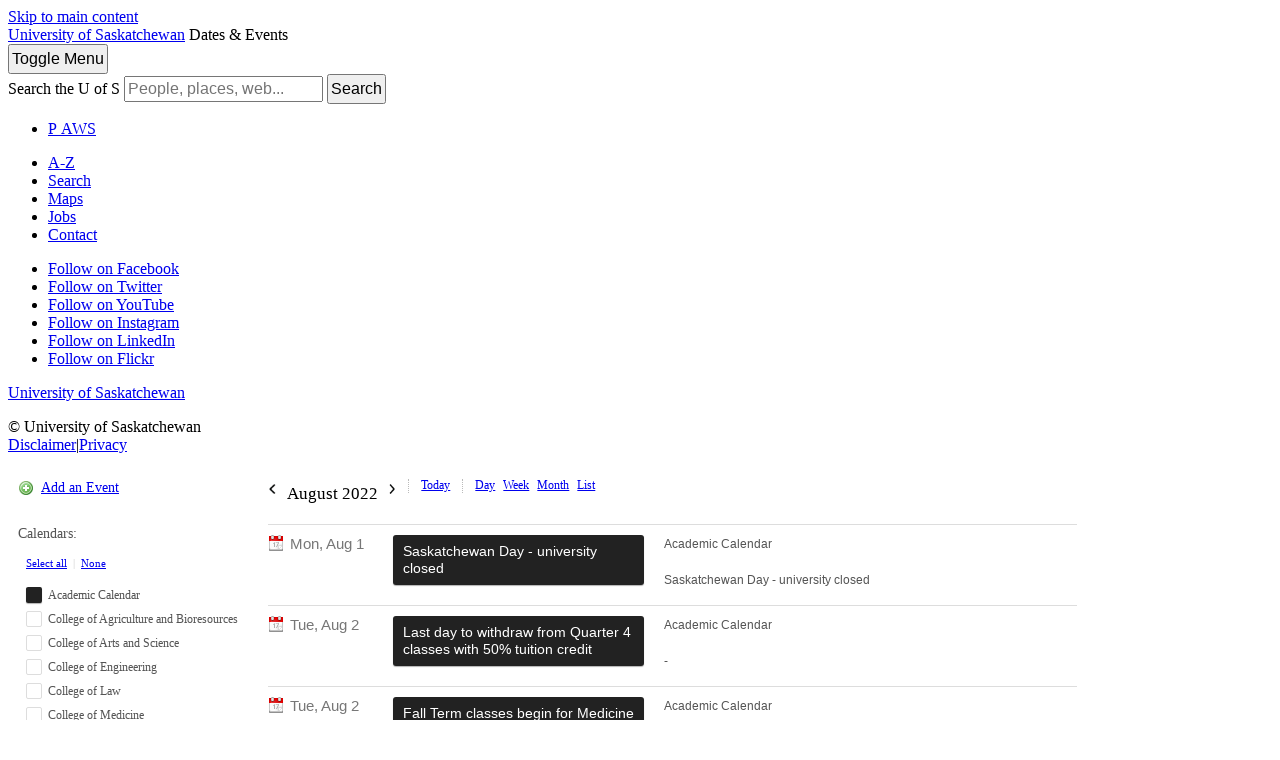

--- FILE ---
content_type: text/html; charset=UTF-8
request_url: https://events.usask.ca/print.php?cal=Academic+Calendar&getdate=20220814
body_size: 7934
content:
<!DOCTYPE html PUBLIC "-//W3C//DTD XHTML 1.0 Transitional//EN"
        "http://www.w3.org/TR/xhtml1/DTD/xhtml1-transitional.dtd">
<html xmlns="http://www.w3.org/1999/xhtml" lang="en">
<head>

    <!-- Google Tag Manager - Modifed to report to GTM test environment from site test location  -->

    <script>(function(w, d, s, l, i) {
            var hostname = window.location.hostname;
            var env = '';
            if (hostname.includes('eventsdev.usask.ca') || hostname.includes('eventstest.usask.ca')) {
                env = '&gtm_auth=oo6CDXoFR8OmQDGh3xlJ2g&gtm_preview=env-48&gtm_cookies_win=x';
            }
            w[l] = w[l] || [];
            w[l].push({
                'gtm.start': new Date().getTime(),
                event: 'gtm.js'
            });
            var f = d.getElementsByTagName(s)[0],
                j = d.createElement(s),
                dl = l != 'dataLayer' ? '&l=' + l : '';
            j.async = true;
            j.src = 'https://www.googletagmanager.com/gtm.js?id=' + i + dl + env;
            f.parentNode.insertBefore(j, f);
        })(window, document, 'script', 'dataLayer', 'GTM-NPKLVP6');</script>

    <!-- End Google Tag Manager -->


    <meta content="IE=edge" http-equiv="X-UA-Compatible"/>
    <meta content="text/html; charset=UTF-8" http-equiv="Content-Type"/>
    <meta content="width=device-width, initial-scale=1.0, maximum-scale=1.0, user-scalable=no" name="viewport"/>
    <title>Dates & Events - University of Saskatchewan</title>
    <link href="https://usaskcdn.ca/limestone/stable/img/favicon.png" rel="shortcut icon"/>
    <link href="https://usaskcdn.ca/limestone/stable/css/limestone.min.css" rel="stylesheet" type="text/css"/>
    <link href="css/events.css" rel="stylesheet" type="text/css"/>
    <link rel="stylesheet" type="text/css" href="templates/uofs/default_responsive.css" />
    <script src="//ajax.googleapis.com/ajax/libs/jquery/1.7/jquery.min.js" type="text/javascript"></script>
    <script src="includes/tag_ga_link_vars.js" type="text/javascript"></script>
    <script id="nicetitle" type="text/javascript" src="https://events.usask.ca:443//nicetitle/nicetitle.js"></script>
    <link rel="stylesheet" type="text/css" href="https://events.usask.ca:443//nicetitle/nicetitle.css" />
    <script src="js/prototype.js" type="text/javascript"></script>
<!--<script src="js/scriptaculous.js?load=effects,builder" type="text/javascript"></script>*}-->
    <script src="js/events.js" type="text/javascript"></script>
    <script src="events.js" type="text/javascript"></script>
<script type="text/javascript">var getdate="August 14";</script>    <script language="JavaScript" type="text/javascript">
<!--
function openEventWindow(num) {
	// populate the hidden form
	var data = document.popup_data[num];
	var form = document.forms.eventPopupForm;
	form.elements.date.value = data.date;
	form.elements.time.value = data.time;
	form.elements.uid.value = data.uid;
	form.elements.cpath.value = data.cpath;
	form.elements.event_data.value = data.event_data;
	form.elements.cal.value = data.cal;	

	// open a new window
	//var w = window.open('', 'Popup', 'scrollbars=yes,width=550,height=350');
	//form.target = 'Popup';
	form.submit();
}

function EventData(date, time, uid, cpath, event_data, cal) {
	this.date = date;
	this.time = time;
	this.uid = uid;
	this.cpath = cpath;
	this.event_data = event_data;
        this.cal = cal;

}
//-->
</script>
<script language="JavaScript" type="text/javascript">
<!--

function openTodoInfo(num) {	
	// populate the hidden form
	var data = document.todo_popup_data[num];
	var form = document.forms.todoPopupForm;

	form.elements.todo_data.value = data.todo_data;

	// open a new window
	var w = window.open('', 'Popup', 'scrollbars=yes,width=550,height=350');
	form.target = 'Popup';
	form.submit();
}
function TodoData(todo_data,todo_text) {
	this.todo_data = todo_data;
	this.todo_text = todo_text;
}

document.popup_data = new Array();
document.todo_popup_data = new Array();
//-->
</script>
<script language="JavaScript" type="text/javascript">
<!--

function submitform(form, value) {
	// Parse value.
	var values = decodeURI(value).split("&");
	var temp = values[0].split("?", 2);
	var action = temp[0];
	values[0] = temp[1];

	try {
		form.setAttribute("action", action);
	}
	catch(e) {
		form.action = action;
	}

	// Stuff the hidden form fields.
	for (var i = 0; i < values.length; i++) {
		temp = values[i].split("=", 2);
		form.elements.namedItem(temp[0]).value = temp[1];
	}

	// Clear the select+option value.
	var select = form.elements.namedItem("form_action")
	select.options[select.selectedIndex].value = "";

	form.submit();
}
//-->
</script>

<header class="uofs-header">
    <a class="sr-only" href="#content">Skip to main content</a>
    <div class="uofs-header-masthead affix-top" role="banner">
        <a class="uofs-header-crest" href="http://www.usask.ca/">University of Saskatchewan</a>





        <span class="uofs-header-sitename uofs-header-sitename-md" href="/index.php">Dates & Events</span>

    </div>
    <div class="uofs-offcanvas uofs-offcanvas-right">
        <button class="btn btn-sm btn-default uofs-offcanvas-toggle" type="button">
            <span class="sr-only">Toggle </span>Menu
        </button>
        <div class="uofs-offcanvas-inner">
            <nav class="navbar navbar-default" role="navigation">
                <div class="container-fluid">
                    <form action="https://www.usask.ca/search" class="uofs-header-search" role="search">
                        <i aria-hidden="true" class="uofs-icon uofs-icon-search"> </i>
                        <label class="sr-only" for="q">Search the U of S</label>
                        <input class="form-control" id="q" name="q" placeholder="People, places, web..." type="search">
                        <button class="sr-only" type="submit">Search</button>
                    </form>
                    <ul class="nav navbar-nav uofs-header-nav">
                        <li><a class="uofs-header-paws" href="http://paws.usask.ca/" nicetitle="PAWS">P<i aria-hidden="true" class="uofs-icon uofs-icon-paw"> </i><span class="sr-only">A</span>WS</a></li>
                    </ul>


                </div>
            </nav>
            <div class="uofs-footer visible-xs"><div class="container-fluid"><ul class="list-inline uofs-footer-custom"><li><a href="https://www.usask.ca/a-z">A-Z</a></li><li><a href="https://www.usask.ca/search">Search</a></li><li><a href="https://maps.usask.ca">Maps</a></li><li><a href="https://careers.usask.ca">Jobs</a></li><li><a href="https://www.usask.ca/contact/">Contact</a></li></ul><ul class="list-inline uofs-footer-social"><li><a href="https://www.facebook.com/usask" title="Follow on Facebook"><i class="uofs-icon uofs-icon-facebook"></i><span class="text-hide">Follow on Facebook</span></a></li><li><a href="https://www.twitter.com/usask" title="Follow on Twitter"><i class="uofs-icon uofs-icon-twitter"></i><span class="text-hide">Follow on Twitter</span></a></li><li><a href="http://www.youtube.com/usask" title="Follow on YouTube"><i class="uofs-icon uofs-icon-youtube"></i><span class="text-hide">Follow on YouTube</span></a></li><li><a href="http://www.instagram.com/usask" title="Follow on Instagram"><i class="fa fa-instagram"></i><span class="text-hide">Follow on Instagram</span></a></li><li><a href="https://www.linkedin.com/company/university-of-saskatchewan" title="Follow on LinkedIn"><i class="uofs-icon uofs-icon-linkedin"></i><span class="text-hide">Follow on LinkedIn</span></a></li><li><a href="http://www.flickr.com/photos/usask/sets" title="Follow on Flickr"><i class="uofs-icon uofs-icon-flickr"></i><span class="text-hide">Follow on Flickr</span></a></li></ul><a class="uofs-footer-logo" href="http://www.usask.ca/">University of Saskatchewan</a><p class="uofs-copyright">© University of Saskatchewan<br/><a href="http://www.usask.ca/disclaimer.php">Disclaimer</a>|<a href="https://privacy.usask.ca/statement.php">Privacy</a></p></div></div>
            </div>
</header>
<button class="btn btn-sm btn-primary" id="mobilecalToggle" onclick="toggleMobileCalMenu()">Calendars</button>
<section class="calendar-section">

<div class="calendar-sidebar">

<p class="calendar-add"><a href="promotion.php">Add an Event</a></p>

<div id="cal-select-wrapper">
<p id="viewing-cal">Calendars: </p>
<p id="select-all-cal"><a href="javascript:selectToggle(true, 'selectForm');">Select all</a> &nbsp;|&nbsp; <a href="javascript:selectToggle(false, 'selectForm');">None</a></p>

<form name="selectForm" id="cal-select-form" action="print.php" method="get">
    <input type="hidden" name="getdate" value="20220814"/>
    <input type="hidden" name="cpath" value=""/>
    <input type="hidden" name="cal[]" class="query_style" /><ul><li><label onclick="changeCalDisplay(this);"><input type="checkbox" name="cal[]" value="Academic+Calendar" checked="yes"/><span class="academic_calendar"></span> Academic Calendar</label><div id="academic_calendar-options"><a class="cal-options" href="#" onclick="showCalOptions('academic_calendar',this); return false;">(options)</a><ul id="academic_calendar-list" style="display:none;"><li class="show-cal"><a href="http://events.usask.ca/print.php?cal=Academic+Calendar&getdate=20220814">Show only this calendar</a></li><li class="subscribe-cal">Subscribe to this calendar: <br />
<a class="ical" href="/calendars/Academic%20Calendar.ics">iCal</a> <a class="rss" href="/rss/rss2.0.php?cal=Academic+Calendar&rssview=daysfrom&days=30">RSS</a></li><li class="link-cal">Share this calendar: <input value="http://events.usask.ca/print.php?cal=Academic+Calendar" readonly="readonly" type="text"/></li></ul></div></li><li><label onclick="changeCalDisplay(this);"><input type="checkbox" name="cal[]" value="College+of+Agriculture+and+Bioresources" /><span class="inactive"></span> College of Agriculture and Bioresources</label><div id="college_of_agriculture_and_bioresources-options"><a class="cal-options" href="#" onclick="showCalOptions('college_of_agriculture_and_bioresources',this); return false;">(options)</a><ul id="college_of_agriculture_and_bioresources-list" style="display:none;"><li class="show-cal"><a href="http://events.usask.ca/print.php?cal=College+of+Agriculture+and+Bioresources&getdate=20220814">Show only this calendar</a></li><li class="subscribe-cal">Subscribe to this calendar: <br />
<a class="ical" href="/calendars/College%20of%20Agriculture%20and%20Bioresources.ics">iCal</a> <a class="rss" href="/rss/rss2.0.php?cal=College+of+Agriculture+and+Bioresources&rssview=daysfrom&days=30">RSS</a></li><li class="link-cal">Share this calendar: <input value="http://events.usask.ca/print.php?cal=College+of+Agriculture+and+Bioresources" readonly="readonly" type="text"/></li></ul></div></li><li><label onclick="changeCalDisplay(this);"><input type="checkbox" name="cal[]" value="College+of+Arts+and+Science" /><span class="inactive"></span> College of Arts and Science</label><div id="college_of_arts_and_science-options"><a class="cal-options" href="#" onclick="showCalOptions('college_of_arts_and_science',this); return false;">(options)</a><ul id="college_of_arts_and_science-list" style="display:none;"><li class="show-cal"><a href="http://events.usask.ca/print.php?cal=College+of+Arts+and+Science&getdate=20220814">Show only this calendar</a></li><li class="subscribe-cal">Subscribe to this calendar: <br />
<a class="ical" href="/calendars/College%20of%20Arts%20and%20Science.ics">iCal</a> <a class="rss" href="/rss/rss2.0.php?cal=College+of+Arts+and+Science&rssview=daysfrom&days=30">RSS</a></li><li class="link-cal">Share this calendar: <input value="http://events.usask.ca/print.php?cal=College+of+Arts+and+Science" readonly="readonly" type="text"/></li></ul></div></li><li><label onclick="changeCalDisplay(this);"><input type="checkbox" name="cal[]" value="College+of+Engineering" /><span class="inactive"></span> College of Engineering</label><div id="college_of_engineering-options"><a class="cal-options" href="#" onclick="showCalOptions('college_of_engineering',this); return false;">(options)</a><ul id="college_of_engineering-list" style="display:none;"><li class="show-cal"><a href="http://events.usask.ca/print.php?cal=College+of+Engineering&getdate=20220814">Show only this calendar</a></li><li class="subscribe-cal">Subscribe to this calendar: <br />
<a class="ical" href="/calendars/College%20of%20Engineering.ics">iCal</a> <a class="rss" href="/rss/rss2.0.php?cal=College+of+Engineering&rssview=daysfrom&days=30">RSS</a></li><li class="link-cal">Share this calendar: <input value="http://events.usask.ca/print.php?cal=College+of+Engineering" readonly="readonly" type="text"/></li></ul></div></li><li><label onclick="changeCalDisplay(this);"><input type="checkbox" name="cal[]" value="College+of+Law" /><span class="inactive"></span> College of Law</label><div id="college_of_law-options"><a class="cal-options" href="#" onclick="showCalOptions('college_of_law',this); return false;">(options)</a><ul id="college_of_law-list" style="display:none;"><li class="show-cal"><a href="http://events.usask.ca/print.php?cal=College+of+Law&getdate=20220814">Show only this calendar</a></li><li class="subscribe-cal">Subscribe to this calendar: <br />
<a class="ical" href="/calendars/College%20of%20Law.ics">iCal</a> <a class="rss" href="/rss/rss2.0.php?cal=College+of+Law&rssview=daysfrom&days=30">RSS</a></li><li class="link-cal">Share this calendar: <input value="http://events.usask.ca/print.php?cal=College+of+Law" readonly="readonly" type="text"/></li></ul></div></li><li><label onclick="changeCalDisplay(this);"><input type="checkbox" name="cal[]" value="College+of+Medicine" /><span class="inactive"></span> College of Medicine</label><div id="college_of_medicine-options"><a class="cal-options" href="#" onclick="showCalOptions('college_of_medicine',this); return false;">(options)</a><ul id="college_of_medicine-list" style="display:none;"><li class="show-cal"><a href="http://events.usask.ca/print.php?cal=College+of+Medicine&getdate=20220814">Show only this calendar</a></li><li class="subscribe-cal">Subscribe to this calendar: <br />
<a class="ical" href="/calendars/College%20of%20Medicine.ics">iCal</a> <a class="rss" href="/rss/rss2.0.php?cal=College+of+Medicine&rssview=daysfrom&days=30">RSS</a></li><li class="link-cal">Share this calendar: <input value="http://events.usask.ca/print.php?cal=College+of+Medicine" readonly="readonly" type="text"/></li></ul></div></li><li><label onclick="changeCalDisplay(this);"><input type="checkbox" name="cal[]" value="College+of+Nursing" /><span class="inactive"></span> College of Nursing</label><div id="college_of_nursing-options"><a class="cal-options" href="#" onclick="showCalOptions('college_of_nursing',this); return false;">(options)</a><ul id="college_of_nursing-list" style="display:none;"><li class="show-cal"><a href="http://events.usask.ca/print.php?cal=College+of+Nursing&getdate=20220814">Show only this calendar</a></li><li class="subscribe-cal">Subscribe to this calendar: <br />
<a class="ical" href="/calendars/College%20of%20Nursing.ics">iCal</a> <a class="rss" href="/rss/rss2.0.php?cal=College+of+Nursing&rssview=daysfrom&days=30">RSS</a></li><li class="link-cal">Share this calendar: <input value="http://events.usask.ca/print.php?cal=College+of+Nursing" readonly="readonly" type="text"/></li></ul></div></li><li><label onclick="changeCalDisplay(this);"><input type="checkbox" name="cal[]" value="College+of+Veterinary+Medicine" /><span class="inactive"></span> College of Veterinary Medicine</label><div id="college_of_veterinary_medicine-options"><a class="cal-options" href="#" onclick="showCalOptions('college_of_veterinary_medicine',this); return false;">(options)</a><ul id="college_of_veterinary_medicine-list" style="display:none;"><li class="show-cal"><a href="http://events.usask.ca/print.php?cal=College+of+Veterinary+Medicine&getdate=20220814">Show only this calendar</a></li><li class="subscribe-cal">Subscribe to this calendar: <br />
<a class="ical" href="/calendars/College%20of%20Veterinary%20Medicine.ics">iCal</a> <a class="rss" href="/rss/rss2.0.php?cal=College+of+Veterinary+Medicine&rssview=daysfrom&days=30">RSS</a></li><li class="link-cal">Share this calendar: <input value="http://events.usask.ca/print.php?cal=College+of+Veterinary+Medicine" readonly="readonly" type="text"/></li></ul></div></li><li><label onclick="changeCalDisplay(this);"><input type="checkbox" name="cal[]" value="Edwards+School+of+Business" /><span class="inactive"></span> Edwards School of Business</label><div id="edwards_school_of_business-options"><a class="cal-options" href="#" onclick="showCalOptions('edwards_school_of_business',this); return false;">(options)</a><ul id="edwards_school_of_business-list" style="display:none;"><li class="show-cal"><a href="http://events.usask.ca/print.php?cal=Edwards+School+of+Business&getdate=20220814">Show only this calendar</a></li><li class="subscribe-cal">Subscribe to this calendar: <br />
<a class="ical" href="/calendars/Edwards%20School%20of%20Business.ics">iCal</a> <a class="rss" href="/rss/rss2.0.php?cal=Edwards+School+of+Business&rssview=daysfrom&days=30">RSS</a></li><li class="link-cal">Share this calendar: <input value="http://events.usask.ca/print.php?cal=Edwards+School+of+Business" readonly="readonly" type="text"/></li></ul></div></li><li><label onclick="changeCalDisplay(this);"><input type="checkbox" name="cal[]" value="Health+Sciences" /><span class="inactive"></span> Health Sciences</label><div id="health_sciences-options"><a class="cal-options" href="#" onclick="showCalOptions('health_sciences',this); return false;">(options)</a><ul id="health_sciences-list" style="display:none;"><li class="show-cal"><a href="http://events.usask.ca/print.php?cal=Health+Sciences&getdate=20220814">Show only this calendar</a></li><li class="subscribe-cal">Subscribe to this calendar: <br />
<a class="ical" href="/calendars/Health%20Sciences.ics">iCal</a> <a class="rss" href="/rss/rss2.0.php?cal=Health+Sciences&rssview=daysfrom&days=30">RSS</a></li><li class="link-cal">Share this calendar: <input value="http://events.usask.ca/print.php?cal=Health+Sciences" readonly="readonly" type="text"/></li></ul></div></li><li><label onclick="changeCalDisplay(this);"><input type="checkbox" name="cal[]" value="Indigenous+Students" /><span class="inactive"></span> Indigenous Students</label><div id="indigenous_students-options"><a class="cal-options" href="#" onclick="showCalOptions('indigenous_students',this); return false;">(options)</a><ul id="indigenous_students-list" style="display:none;"><li class="show-cal"><a href="http://events.usask.ca/print.php?cal=Indigenous+Students&getdate=20220814">Show only this calendar</a></li><li class="subscribe-cal">Subscribe to this calendar: <br />
<a class="ical" href="/calendars/Indigenous%20Students.ics">iCal</a> <a class="rss" href="/rss/rss2.0.php?cal=Indigenous+Students&rssview=daysfrom&days=30">RSS</a></li><li class="link-cal">Share this calendar: <input value="http://events.usask.ca/print.php?cal=Indigenous+Students" readonly="readonly" type="text"/></li></ul></div></li><li><label onclick="changeCalDisplay(this);"><input type="checkbox" name="cal[]" value="Johnson+Shoyama+Graduate+School+of+Public+Policy" /><span class="inactive"></span> Johnson Shoyama Graduate School of Public Policy</label><div id="johnson_shoyama_graduate_school_of_public_policy-options"><a class="cal-options" href="#" onclick="showCalOptions('johnson_shoyama_graduate_school_of_public_policy',this); return false;">(options)</a><ul id="johnson_shoyama_graduate_school_of_public_policy-list" style="display:none;"><li class="show-cal"><a href="http://events.usask.ca/print.php?cal=Johnson+Shoyama+Graduate+School+of+Public+Policy&getdate=20220814">Show only this calendar</a></li><li class="subscribe-cal">Subscribe to this calendar: <br />
<a class="ical" href="/calendars/Johnson%20Shoyama%20Graduate%20School%20of%20Public%20Policy.ics">iCal</a> <a class="rss" href="/rss/rss2.0.php?cal=Johnson+Shoyama+Graduate+School+of+Public+Policy&rssview=daysfrom&days=30">RSS</a></li><li class="link-cal">Share this calendar: <input value="http://events.usask.ca/print.php?cal=Johnson+Shoyama+Graduate+School+of+Public+Policy" readonly="readonly" type="text"/></li></ul></div></li><li><label onclick="changeCalDisplay(this);"><input type="checkbox" name="cal[]" value="St.+Thomas+More+College" /><span class="inactive"></span> St Thomas More College</label><div id="st_thomas_more_college-options"><a class="cal-options" href="#" onclick="showCalOptions('st_thomas_more_college',this); return false;">(options)</a><ul id="st_thomas_more_college-list" style="display:none;"><li class="show-cal"><a href="http://events.usask.ca/print.php?cal=St.+Thomas+More+College&getdate=20220814">Show only this calendar</a></li><li class="subscribe-cal">Subscribe to this calendar: <br />
<a class="ical" href="/calendars/St%20Thomas%20More%20College.ics">iCal</a> <a class="rss" href="/rss/rss2.0.php?cal=St.+Thomas+More+College&rssview=daysfrom&days=30">RSS</a></li><li class="link-cal">Share this calendar: <input value="http://events.usask.ca/print.php?cal=St.+Thomas+More+College" readonly="readonly" type="text"/></li></ul></div></li><li><label onclick="changeCalDisplay(this);"><input type="checkbox" name="cal[]" value="Students" /><span class="inactive"></span> Students</label><div id="students-options"><a class="cal-options" href="#" onclick="showCalOptions('students',this); return false;">(options)</a><ul id="students-list" style="display:none;"><li class="show-cal"><a href="http://events.usask.ca/print.php?cal=Students&getdate=20220814">Show only this calendar</a></li><li class="subscribe-cal">Subscribe to this calendar: <br />
<a class="ical" href="/calendars/Students.ics">iCal</a> <a class="rss" href="/rss/rss2.0.php?cal=Students&rssview=daysfrom&days=30">RSS</a></li><li class="link-cal">Share this calendar: <input value="http://events.usask.ca/print.php?cal=Students" readonly="readonly" type="text"/></li></ul></div></li><li><label onclick="changeCalDisplay(this);"><input type="checkbox" name="cal[]" value="University+Library" /><span class="inactive"></span> University Library</label><div id="university_library-options"><a class="cal-options" href="#" onclick="showCalOptions('university_library',this); return false;">(options)</a><ul id="university_library-list" style="display:none;"><li class="show-cal"><a href="http://events.usask.ca/print.php?cal=University+Library&getdate=20220814">Show only this calendar</a></li><li class="subscribe-cal">Subscribe to this calendar: <br />
<a class="ical" href="/calendars/University%20Library.ics">iCal</a> <a class="rss" href="/rss/rss2.0.php?cal=University+Library&rssview=daysfrom&days=30">RSS</a></li><li class="link-cal">Share this calendar: <input value="http://events.usask.ca/print.php?cal=University+Library" readonly="readonly" type="text"/></li></ul></div></li><li><label onclick="changeCalDisplay(this);"><input type="checkbox" name="cal[]" value="Usask+Events" /><span class="inactive"></span> USask Events</label><div id="usask_events-options"><a class="cal-options" href="#" onclick="showCalOptions('usask_events',this); return false;">(options)</a><ul id="usask_events-list" style="display:none;"><li class="show-cal"><a href="http://events.usask.ca/print.php?cal=Usask+Events&getdate=20220814">Show only this calendar</a></li><li class="subscribe-cal">Subscribe to this calendar: <br />
<a class="ical" href="/calendars/USask%20Events.ics">iCal</a> <a class="rss" href="/rss/rss2.0.php?cal=Usask+Events&rssview=daysfrom&days=30">RSS</a></li><li class="link-cal">Share this calendar: <input value="http://events.usask.ca/print.php?cal=Usask+Events" readonly="readonly" type="text"/></li></ul></div></li></ul>
    <!--<input type="submit" value="Go"/>-->
    </form>
</div>
<p class="calendar-subscribe"><a href="rss/rss2.0.php?cal=Academic+Calendar&amp;rssview=daysfrom&amp;days=30">Subscribe</a></p>
</div>

 
<div class="calendar-wrapper">
<div class="events-nav">


	<h2>
		<a class="prev-date btn btn-sm btn-default" href="month.php?cal=Academic+Calendar&amp;getdate=20220714&amp;mredir=0"
		   rel="nofollow" ><img src="img/icons/arrow-backward.png" alt="Prev"/></a>
		<span class="display-date">August 2022</span>
		<a class="next-date btn btn-sm btn-default" href="month.php?cal=Academic+Calendar&amp;getdate=20220914&amp;mredir=0"
		   rel="nofollow" ><img src="img/icons/arrow-forward.png" alt="Next"/></a>
	</h2>

	<ul class="display-options">
		<li class="calendar-today"><a href="month.php?cal=Academic+Calendar&amp;mredir=0" class="btn btn-sm btn-default">Today</a></li>
		<li class="calendar-day"><a href="day.php?cal=Academic+Calendar&amp;getdate=20220814&amp;mredir=0" class="btn btn-sm btn-default">Day</a></li>
		<li class="calendar-week"><a href="week.php?cal=Academic+Calendar&amp;getdate=20220814&amp;mredir=0" class="btn btn-sm btn-default">Week</a></li>
		<li class="calendar-month"><a href="month.php?cal=Academic+Calendar&amp;getdate=20220814&amp;mredir=0" class="btn btn-sm btn-default">Month</a>
		</li>
		<li class="calendar-list"><a href="print.php?cal=Academic+Calendar&amp;getdate=20220814&amp;mredir=0" class="btn btn-sm btn-default">List</a></li>
	</ul>

       

    </div>


<div id="listing" style="display:block;">

				<!-- switch showbottom on -->
				


					
							<table width="100%" cellspacing="1" cellpadding="4" border="0" class="calborder">
								<tr align="left" valign="top">
									<td width="10%" nowrap="nowrap">
										<span class="listing-date">Mon, Aug 1</span>
										<span class="listing-time">12:00 am</span>
									</td>
									<td width="60%">
										<span class="listing-title"><a class="list-event academic_calendar" title="Saskatchewan Day - university closed

Academic Calendar  Saskatchewan Day - university closed" href="/e.php?getdate=20220801&cal=Academic+Calendar&uid=20260114T234503CST-6773ehoFFu@localhost&amp;mredir=0">Saskatchewan Day - university closed</a>
</span> <span class="listing-description">Academic Calendar <br/><br/> Saskatchewan Day - university closed</span>
									</td>
									<td width="30%">
									<span class="listing-location"></span>	
									</td>
								</tr><tr align="left" valign="top">
									<td width="10%" nowrap="nowrap">
										<span class="listing-date">Tue, Aug 2</span>
										<span class="listing-time">12:00 am</span>
									</td>
									<td width="60%">
										<span class="listing-title"><a class="list-event academic_calendar" title="Last day to withdraw from Quarter 4 classes with 50% tuition credit

Academic Calendar  -" href="/e.php?getdate=20220802&cal=Academic+Calendar&uid=20260114T234503CST-6771GrmLju@localhost&amp;mredir=0">Last day to withdraw from Quarter 4 classes with 50% tuition credit</a>
</span> <span class="listing-description">Academic Calendar <br/><br/> -</span>
									</td>
                                                                        
									<td width="30%">
									<span class="listing-location"></span>	
									</td>
								</tr><tr align="left" valign="top">
									<td width="10%" nowrap="nowrap">
										<span class="listing-date">Tue, Aug 2</span>
										<span class="listing-time">12:00 am</span>
									</td>
									<td width="60%">
										<span class="listing-title"><a class="list-event academic_calendar" title="Fall Term classes begin for Medicine Year 3

Academic Calendar  -" href="/e.php?getdate=20220802&cal=Academic+Calendar&uid=20260114T234503CST-6772ODpBs5@localhost&amp;mredir=0">Fall Term classes begin for Medicine Year 3</a>
</span> <span class="listing-description">Academic Calendar <br/><br/> -</span>
									</td>
									<td width="30%">
									<span class="listing-location"></span>	
									</td>
								</tr><tr align="left" valign="top">
									<td width="10%" nowrap="nowrap">
										<span class="listing-date">Wed, Aug 3</span>
										<span class="listing-time">12:00 am</span>
									</td>
									<td width="60%">
										<span class="listing-title"><a class="list-event academic_calendar" title="Orientation begins for Medicine Year 1

Academic Calendar  -" href="/e.php?getdate=20220803&cal=Academic+Calendar&uid=20260114T234503CST-6770pxfkKi@localhost&amp;mredir=0">Orientation begins for Medicine Year 1</a>
</span> <span class="listing-description">Academic Calendar <br/><br/> -</span>
									</td>
                                                                        
									<td width="30%">
									<span class="listing-location"></span>	
									</td>
								</tr><tr align="left" valign="top">
									<td width="10%" nowrap="nowrap">
										<span class="listing-date">Thu, Aug 4</span>
										<span class="listing-time">12:00 am</span>
									</td>
									<td width="60%">
										<span class="listing-title"><a class="list-event academic_calendar" title="Orientation begins for Medicine Year 2

Academic Calendar  -" href="/e.php?getdate=20220804&cal=Academic+Calendar&uid=20260114T234503CST-6769mGAtVZ@localhost&amp;mredir=0">Orientation begins for Medicine Year 2</a>
</span> <span class="listing-description">Academic Calendar <br/><br/> -</span>
									</td>
									<td width="30%">
									<span class="listing-location"></span>	
									</td>
								</tr><tr align="left" valign="top">
									<td width="10%" nowrap="nowrap">
										<span class="listing-date">Fri, Aug 5</span>
										<span class="listing-time">12:00 am</span>
									</td>
									<td width="60%">
										<span class="listing-title"><a class="list-event academic_calendar" title="Orientation ends for Medicine Year 1 and Year 2

Academic Calendar  -" href="/e.php?getdate=20220805&cal=Academic+Calendar&uid=20260114T234503CST-6767wVpah0@localhost&amp;mredir=0">Orientation ends for Medicine Year 1 and Year 2</a>
</span> <span class="listing-description">Academic Calendar <br/><br/> -</span>
									</td>
                                                                        
									<td width="30%">
									<span class="listing-location"></span>	
									</td>
								</tr><tr align="left" valign="top">
									<td width="10%" nowrap="nowrap">
										<span class="listing-date">Mon, Aug 8</span>
										<span class="listing-time">12:00 am</span>
									</td>
									<td width="60%">
										<span class="listing-title"><a class="list-event academic_calendar" title="Fall Term classes begin for Medicine Year 1 and Year 2

Academic Calendar  -" href="/e.php?getdate=20220808&cal=Academic+Calendar&uid=20260114T234503CST-6766gsL4su@localhost&amp;mredir=0">Fall Term classes begin for Medicine Year 1 and Year 2</a>
</span> <span class="listing-description">Academic Calendar <br/><br/> -</span>
									</td>
									<td width="30%">
									<span class="listing-location"></span>	
									</td>
								</tr><tr align="left" valign="top">
									<td width="10%" nowrap="nowrap">
										<span class="listing-date">Mon, Aug 15</span>
										<span class="listing-time">12:00 am</span>
									</td>
									<td width="60%">
										<span class="listing-title"><a class="list-event academic_calendar" title="Classes begin for Veterinary Medicine Year 1, Year 2 and Year 3

Academic Calendar  -" href="/e.php?getdate=20220815&cal=Academic+Calendar&uid=20260114T234503CST-6765G9jjwj@localhost&amp;mredir=0">Classes begin for Veterinary Medicine Year 1, Year 2 and Year 3</a>
</span> <span class="listing-description">Academic Calendar <br/><br/> -</span>
									</td>
                                                                        
									<td width="30%">
									<span class="listing-location"></span>	
									</td>
								</tr><tr align="left" valign="top">
									<td width="10%" nowrap="nowrap">
										<span class="listing-date">Tue, Aug 16</span>
										<span class="listing-time">12:00 am</span>
									</td>
									<td width="60%">
										<span class="listing-title"><a class="list-event academic_calendar" title="Last day to withdraw from Multi-term classes

Academic Calendar  -" href="/e.php?getdate=20220816&cal=Academic+Calendar&uid=20260114T234503CST-6760rfuaOL@localhost&amp;mredir=0">Last day to withdraw from Multi-term classes</a>
</span> <span class="listing-description">Academic Calendar <br/><br/> -</span>
									</td>
									<td width="30%">
									<span class="listing-location"></span>	
									</td>
								</tr><tr align="left" valign="top">
									<td width="10%" nowrap="nowrap">
										<span class="listing-date">Tue, Aug 16</span>
										<span class="listing-time">12:00 am</span>
									</td>
									<td width="60%">
										<span class="listing-title"><a class="list-event academic_calendar" title="Last day to withdraw from Summer Term classes

Academic Calendar  -" href="/e.php?getdate=20220816&cal=Academic+Calendar&uid=20260114T234503CST-6762oNOR6a@localhost&amp;mredir=0">Last day to withdraw from Summer Term classes</a>
</span> <span class="listing-description">Academic Calendar <br/><br/> -</span>
									</td>
                                                                        
									<td width="30%">
									<span class="listing-location"></span>	
									</td>
								</tr><tr align="left" valign="top">
									<td width="10%" nowrap="nowrap">
										<span class="listing-date">Tue, Aug 16</span>
										<span class="listing-time">12:00 am</span>
									</td>
									<td width="60%">
										<span class="listing-title"><a class="list-event academic_calendar" title="Last day to withdraw from Quarter 4 classes

Academic Calendar  -" href="/e.php?getdate=20220816&cal=Academic+Calendar&uid=20260114T234503CST-6763Evb77x@localhost&amp;mredir=0">Last day to withdraw from Quarter 4 classes</a>
</span> <span class="listing-description">Academic Calendar <br/><br/> -</span>
									</td>
									<td width="30%">
									<span class="listing-location"></span>	
									</td>
								</tr><tr align="left" valign="top">
									<td width="10%" nowrap="nowrap">
										<span class="listing-date">Tue, Aug 16</span>
										<span class="listing-time">12:00 am</span>
									</td>
									<td width="60%">
										<span class="listing-title"><a class="list-event academic_calendar" title="Last day of instruction for Quarter 4, Summer Term, and Multi-Term classes

Academic Calendar  -" href="/e.php?getdate=20220816&cal=Academic+Calendar&uid=20260114T234503CST-6764fpGCNa@localhost&amp;mredir=0">Last day of instruction for Quarter 4, Summer Term, and Multi-Term classes</a>
</span> <span class="listing-description">Academic Calendar <br/><br/> -</span>
									</td>
                                                                        
									<td width="30%">
									<span class="listing-location"></span>	
									</td>
								</tr><tr align="left" valign="top">
									<td width="10%" nowrap="nowrap">
										<span class="listing-date">Wed, Aug 17</span>
										<span class="listing-time">12:00 am</span>
									</td>
									<td width="60%">
										<span class="listing-title"><a class="list-event academic_calendar" title="Exam Period for Multi-Term, Summer Term, and Quarter 4 classes

Academic Calendar  -" href="/e.php?getdate=20220817&cal=Academic+Calendar&uid=20260114T234503CST-6759pVZLlF@localhost&amp;mredir=0">Exam Period for Multi-Term, Summer Term, and Quarter 4 classes</a>
</span> <span class="listing-description">Academic Calendar <br/><br/> -</span>
									</td>
									<td width="30%">
									<span class="listing-location"></span>	
									</td>
								</tr><tr align="left" valign="top">
									<td width="10%" nowrap="nowrap">
										<span class="listing-date">Thu, Aug 18</span>
										<span class="listing-time">12:00 am</span>
									</td>
									<td width="60%">
										<span class="listing-title"><a class="list-event academic_calendar" title="Exam Period for Multi-term, Summer Term, and Quarter 4 classes

Academic Calendar  -" href="/e.php?getdate=20220818&cal=Academic+Calendar&uid=20260114T234503CST-6758tHZLxM@localhost&amp;mredir=0">Exam Period for Multi-term, Summer Term, and Quarter 4 classes</a>
</span> <span class="listing-description">Academic Calendar <br/><br/> -</span>
									</td>
                                                                        
									<td width="30%">
									<span class="listing-location"></span>	
									</td>
								</tr><tr align="left" valign="top">
									<td width="10%" nowrap="nowrap">
										<span class="listing-date">Fri, Aug 19</span>
										<span class="listing-time">12:00 am</span>
									</td>
									<td width="60%">
										<span class="listing-title"><a class="list-event academic_calendar" title="Exam Period for Multi-term, Summer Term, and Quarter 4 classes

Academic Calendar  -" href="/e.php?getdate=20220819&cal=Academic+Calendar&uid=20260114T234503CST-6757nG8sGT@localhost&amp;mredir=0">Exam Period for Multi-term, Summer Term, and Quarter 4 classes</a>
</span> <span class="listing-description">Academic Calendar <br/><br/> -</span>
									</td>
									<td width="30%">
									<span class="listing-location"></span>	
									</td>
								</tr><tr align="left" valign="top">
									<td width="10%" nowrap="nowrap">
										<span class="listing-date">Thu, Aug 25</span>
										<span class="listing-time">12:00 am</span>
									</td>
									<td width="60%">
										<span class="listing-title"><a class="list-event academic_calendar" title="Classes begin for Pharmacy Year 1, Year 2 and Year 3

Academic Calendar  -" href="/e.php?getdate=20220825&cal=Academic+Calendar&uid=20260114T234503CST-6755XervhB@localhost&amp;mredir=0">Classes begin for Pharmacy Year 1, Year 2 and Year 3</a>
</span> <span class="listing-description">Academic Calendar <br/><br/> -</span>
									</td>
                                                                        
									<td width="30%">
									<span class="listing-location"></span>	
									</td>
								</tr><tr align="left" valign="top">
									<td width="10%" nowrap="nowrap">
										<span class="listing-date">Thu, Aug 25</span>
										<span class="listing-time">12:00 am</span>
									</td>
									<td width="60%">
										<span class="listing-title"><a class="list-event academic_calendar" title="Deadline for submitting Spring and Summer Term supplemental and deferred exam authorizations

Academic Calendar  -" href="/e.php?getdate=20220825&cal=Academic+Calendar&uid=20260114T234503CST-6756u9PxFX@localhost&amp;mredir=0">Deadline for submitting Spring and Summer Term supplemental and deferred exam authorizations</a>
</span> <span class="listing-description">Academic Calendar <br/><br/> -</span>
									</td>
									<td width="30%">
									<span class="listing-location"></span>	
									</td>
								</tr><tr align="left" valign="top">
									<td width="10%" nowrap="nowrap">
										<span class="listing-date">Mon, Aug 29</span>
										<span class="listing-time">12:00 am</span>
									</td>
									<td width="60%">
										<span class="listing-title"><a class="list-event academic_calendar" title="Classes begin for Nutrition Year 4

Academic Calendar  -" href="/e.php?getdate=20220829&cal=Academic+Calendar&uid=20260114T234503CST-6749IrkA5I@localhost&amp;mredir=0">Classes begin for Nutrition Year 4</a>
</span> <span class="listing-description">Academic Calendar <br/><br/> -</span>
									</td>
                                                                        
									<td width="30%">
									<span class="listing-location"></span>	
									</td>
								</tr><tr align="left" valign="top">
									<td width="10%" nowrap="nowrap">
										<span class="listing-date">Mon, Aug 29</span>
										<span class="listing-time">12:00 am</span>
									</td>
									<td width="60%">
										<span class="listing-title"><a class="list-event academic_calendar" title="Orientation and Fall Term classes begin for Dentistry Year 1, Year 2 and CDA Cohort

Academic Calendar  -" href="/e.php?getdate=20220829&cal=Academic+Calendar&uid=20260114T234503CST-6750PNzaXa@localhost&amp;mredir=0">Orientation and Fall Term classes begin for Dentistry Year 1, Year 2 and CDA Cohort</a>
</span> <span class="listing-description">Academic Calendar <br/><br/> -</span>
									</td>
									<td width="30%">
									<span class="listing-location"></span>	
									</td>
								</tr><tr align="left" valign="top">
									<td width="10%" nowrap="nowrap">
										<span class="listing-date">Mon, Aug 29</span>
										<span class="listing-time">12:00 am</span>
									</td>
									<td width="60%">
										<span class="listing-title"><a class="list-event academic_calendar" title="Clinical rotations begin for Veterinary Medicine Year 4

Academic Calendar  -" href="/e.php?getdate=20220829&cal=Academic+Calendar&uid=20260114T234503CST-67529ZHGUl@localhost&amp;mredir=0">Clinical rotations begin for Veterinary Medicine Year 4</a>
</span> <span class="listing-description">Academic Calendar <br/><br/> -</span>
									</td>
                                                                        
									<td width="30%">
									<span class="listing-location"></span>	
									</td>
								</tr><tr align="left" valign="top">
									<td width="10%" nowrap="nowrap">
										<span class="listing-date">Mon, Aug 29</span>
										<span class="listing-time">12:00 am</span>
									</td>
									<td width="60%">
										<span class="listing-title"><a class="list-event academic_calendar" title="Classes begin for Physical Therapy Year 1 and Year 2; Clinical Placements begin for Year 3

Academic Calendar  -" href="/e.php?getdate=20220829&cal=Academic+Calendar&uid=20260114T234503CST-6753oZMN2v@localhost&amp;mredir=0">Classes begin for Physical Therapy Year 1 and Year 2; Clinical Placements begin for Year 3</a>
</span> <span class="listing-description">Academic Calendar <br/><br/> -</span>
									</td>
									<td width="30%">
									<span class="listing-location"></span>	
									</td>
								</tr><tr align="left" valign="top">
									<td width="10%" nowrap="nowrap">
										<span class="listing-date">Mon, Aug 29</span>
										<span class="listing-time">12:00 am</span>
									</td>
									<td width="60%">
										<span class="listing-title"><a class="list-event academic_calendar" title="Orientation for Dentistry Year 3 and Year 4

Academic Calendar  -" href="/e.php?getdate=20220829&cal=Academic+Calendar&uid=20260114T234503CST-6754bRPbWb@localhost&amp;mredir=0">Orientation for Dentistry Year 3 and Year 4</a>
</span> <span class="listing-description">Academic Calendar <br/><br/> -</span>
									</td>
                                                                        
									<td width="30%">
									<span class="listing-location"></span>	
									</td>
								</tr><tr align="left" valign="top">
									<td width="10%" nowrap="nowrap">
										<span class="listing-date">Tue, Aug 30</span>
										<span class="listing-time">12:00 am</span>
									</td>
									<td width="60%">
										<span class="listing-title"><a class="list-event academic_calendar" title="Residence Move-In Day for College Quarter, Voyageur Place and Seager Wheeler

Academic Calendar  -" href="/e.php?getdate=20220830&cal=Academic+Calendar&uid=20260114T234503CST-6747VHaC81@localhost&amp;mredir=0">Residence Move-In Day for College Quarter, Voyageur Place and Seager Wheeler</a>
</span> <span class="listing-description">Academic Calendar <br/><br/> -</span>
									</td>
									<td width="30%">
									<span class="listing-location"></span>	
									</td>
								</tr><tr align="left" valign="top">
									<td width="10%" nowrap="nowrap">
										<span class="listing-date">Tue, Aug 30</span>
										<span class="listing-time">12:00 am</span>
									</td>
									<td width="60%">
										<span class="listing-title"><a class="list-event academic_calendar" title="Orientation for Nutrition Year 1

Academic Calendar  -" href="/e.php?getdate=20220830&cal=Academic+Calendar&uid=20260114T234503CST-6748NcOvpO@localhost&amp;mredir=0">Orientation for Nutrition Year 1</a>
</span> <span class="listing-description">Academic Calendar <br/><br/> -</span>
									</td>
                                                                        
									<td width="30%">
									<span class="listing-location"></span>	
									</td>
								</tr><tr align="left" valign="top">
									<td width="10%" nowrap="nowrap">
										<span class="listing-date">Wed, Aug 31</span>
										<span class="listing-time">12:00 am</span>
									</td>
									<td width="60%">
										<span class="listing-title"><a class="list-event academic_calendar" title="2 Orientation for Nursing Year 2 and NURS 450.9

Academic Calendar  -" href="/e.php?getdate=20220831&cal=Academic+Calendar&uid=20260114T234503CST-6742NHtKZH@localhost&amp;mredir=0">2 Orientation for Nursing Year 2 and NURS 450.9</a>
</span> <span class="listing-description">Academic Calendar <br/><br/> -</span>
									</td>
									<td width="30%">
									<span class="listing-location"></span>	
									</td>
								</tr><tr align="left" valign="top">
									<td width="10%" nowrap="nowrap">
										<span class="listing-date">Wed, Aug 31</span>
										<span class="listing-time">12:00 am</span>
									</td>
									<td width="60%">
										<span class="listing-title"><a class="list-event academic_calendar" title="Residence Move-in Day for Graduate House, Assiniboine Hall/Wollaston Hall and Souris Hall

Academic Calendar  -" href="/e.php?getdate=20220831&cal=Academic+Calendar&uid=20260114T234503CST-6743AanLa3@localhost&amp;mredir=0">Residence Move-in Day for Graduate House, Assiniboine Hall/Wollaston Hall and Souris Hall</a>
</span> <span class="listing-description">Academic Calendar <br/><br/> -</span>
									</td>
                                                                        
									<td width="30%">
									<span class="listing-location"></span>	
									</td>
								</tr><tr align="left" valign="top">
									<td width="10%" nowrap="nowrap">
										<span class="listing-date">Wed, Aug 31</span>
										<span class="listing-time">12:00 am</span>
									</td>
									<td width="60%">
										<span class="listing-title"><a class="list-event academic_calendar" title="Closing date for submission of applications for Fall Convocation

Academic Calendar  -" href="/e.php?getdate=20220831&cal=Academic+Calendar&uid=20260114T234503CST-6745rU6tex@localhost&amp;mredir=0">Closing date for submission of applications for Fall Convocation</a>
</span> <span class="listing-description">Academic Calendar <br/><br/> -</span>
									</td>
									<td width="30%">
									<span class="listing-location"></span>	
									</td>
								</tr><tr align="left" valign="top">
									<td width="10%" nowrap="nowrap">
										<span class="listing-date">Wed, Aug 31</span>
										<span class="listing-time">12:00 am</span>
									</td>
									<td width="60%">
										<span class="listing-title"><a class="list-event academic_calendar" title="Orientation for Nutrition Year 1 (Day 2)

Academic Calendar  -" href="/e.php?getdate=20220831&cal=Academic+Calendar&uid=20260114T234503CST-6746AnDxjP@localhost&amp;mredir=0">Orientation for Nutrition Year 1 (Day 2)</a>
</span> <span class="listing-description">Academic Calendar <br/><br/> -</span>
									</td>
                                                                        
									<td width="30%">
									<span class="listing-location"></span>	
									</td>
								</tr>
							</table>

						
</div>
				
				<!-- switch showbottom off -->
			
</div>
<script type="text/javascript">
hideAllDayTimes();
</script>
</section>
</div> <!-- end of 'events-wrapper' div -->
<script>
    function feedback_thanks() {
        jQuery("#feedback").replaceWith('<p style="text-align:center">Thanks for letting us know!</p>');
    }

    function submit_feedback() {
        let feedback_text = jQuery("#feedback_text").val();
        let referrer = document.referrer != '' ? document.referrer : "unknown";
        let post_env = 'phpapps.usask.ca';
        let hostname = window.location.hostname;
        if (hostname.includes('eventsdev.usask.ca')) {
            post_env = 'phpappsdev.usask.ca';
        } else if (hostname.includes('eventstest.usask.ca')) {
            post_env = 'phpappstest.usask.ca';
        }
        jQuery.post("https://"+post_env+"/site-feedback/feedback_post.php", {
            feedback: feedback_text,
            page: document.URL,
            referrer: referrer,
            sitename: "search",
            owner: "imj129",
            timestamp: Date.now()
        });
    }
</script>
<section class="uofs-section">
    <div class="container-fluid">
        <div class="row mtlg" role="alert">
            <div id="feedback">
                <p style="text-align:center">Was this page helpful?<br />
                    <button class="btn btn-primary btn-sm" onclick="ga('send','event', 'Feedback', 'Helpful');feedback_thanks()" type="button">Yes</button>
                    <button class="btn btn-danger btn-sm" data-target="#feedbackModal" data-toggle="modal" id="nothelpful" onclick="ga('send','event', 'Feedback', 'Not Helpful');feedback_thanks()" type="button">No</button></p>
            </div>
        </div>
    </div>
</section>

<div aria-hidden="true" aria-labelledby="myModalLabel" class="modal fade" id="feedbackModal" role="dialog" tabindex="-1">
    <div class="modal-dialog">
        <div class="modal-content">
            <div class="modal-body">
                <p>What could make this page better?</p>
                <textarea class="form-control" id="feedback_text" name="feedback_text" rows="4"></textarea><br />
                <p class="small">Thank you for helping us make the university website better. You comment will be forwarded to the editor of this page. Please note that this form is not intended to provide customer service. If you need assistance, please <a
                            href="support.php">contact us</a> directly.</p>
            </div>
            <div class="modal-footer">
                <button class="btn btn-primary" data-dismiss="modal" onclick="submit_feedback()" type="button">Send feedback</button>
                <button class="btn btn-default" data-dismiss="modal" type="button">Dismiss</button>
            </div>
        </div>
    </div>
</div>
<footer class="uofs-footer">
    <div class="container-fluid">
        <ul class="list-inline uofs-footer-custom">
            <li>
                <a href="https://www.usask.ca/a-z">A-Z</a>
            </li>
            <li>
                <a href="https://www.usask.ca/search">Search</a>
            </li>
            <li>
                <a href="https://maps.usask.ca">Maps</a>
            </li>
            <li>
                <a href="https://careers.usask.ca">Jobs</a>
            </li>
            <li>
                <a href="https://www.usask.ca/contact/">Contact</a>
            </li>
        </ul>
        <ul class="list-inline uofs-footer-social">


            <li><a href="https://www.facebook.com/usask" title="Follow on Facebook">
                    <i class="uofs-icon uofs-icon-facebook"> </i><span class="text-hide">Follow on Facebook</span>
                </a></li>
            <li><a href="https://www.twitter.com/usask" title="Follow on Twitter">
                    <i class="uofs-icon uofs-icon-twitter"> </i><span class="text-hide">Follow on Twitter</span>
                </a></li>
            <li><a href="http://www.youtube.com/usask" title="Follow on YouTube">
                    <i class="uofs-icon uofs-icon-youtube"> </i><span class="text-hide">Follow on YouTube</span>
                </a></li>
            <li><a href="http://www.instagram.com/usask" title="Follow on Instagram">
                    <i class="fa fa-instagram"> </i><span class="text-hide">Follow on Instagram</span>
                </a></li>
            <li><a href="https://www.linkedin.com/company/university-of-saskatchewan" title="Follow on LinkedIn">
                    <i class="uofs-icon uofs-icon-linkedin"> </i><span class="text-hide">Follow on LinkedIn</span>
                </a></li>
            <li><a href="http://www.flickr.com/photos/usask/sets" title="Follow on Flickr">
                    <i class="uofs-icon uofs-icon-flickr"> </i><span class="text-hide">Follow on Flickr</span>
                </a></li>

        </ul>
        <a class="uofs-footer-logo" href="http://www.usask.ca/">University of Saskatchewan</a>
        <div class="uofs-land-acknowledgement">
            <div class="indigenous_symbols"></div>
            <p>The University of Saskatchewan's main campus is situated on <a
                        href="https://indigenous.usask.ca/indigenization-reconciliation/Land-Acknowledgement.php">Treaty
                    6 Territory and the Homeland of the M&eacute;tis.</a></p>
        </div>
        <p class="uofs-copyright">© University of Saskatchewan<br/><a href="http://www.usask.ca/disclaimer.php">Disclaimer</a>
            | <a href="https://privacy.usask.ca/statement.php">Privacy</a>
            | <a href="https://www.usask.ca/accessibility.php">Accessibility</a></p>
    </div>
</footer>
<script type="text/javascript">

    highlightNav();

    jQuery('.uofs-offcanvas-toggle').click(function() {
        var $offCanvasWrap = jQuery(this).parent('.uofs-offcanvas');
        if ($offCanvasWrap.is('.uofs-offcanvas-open')) {
            $offCanvasWrap.removeClass('uofs-offcanvas-open');
            jQuery(this).removeClass('active');
        } else {
            //fillScreenHeight('.uofs-header-navbar');
            //document.body.scrollTop = 0;
            $offCanvasWrap.addClass('uofs-offcanvas-open');
            jQuery(this).addClass('active');
        }
    });

</script>
<script src="https://usaskcdn.ca/limestone/latest/js/bootstrap.js"></script>
</body>
</html>

